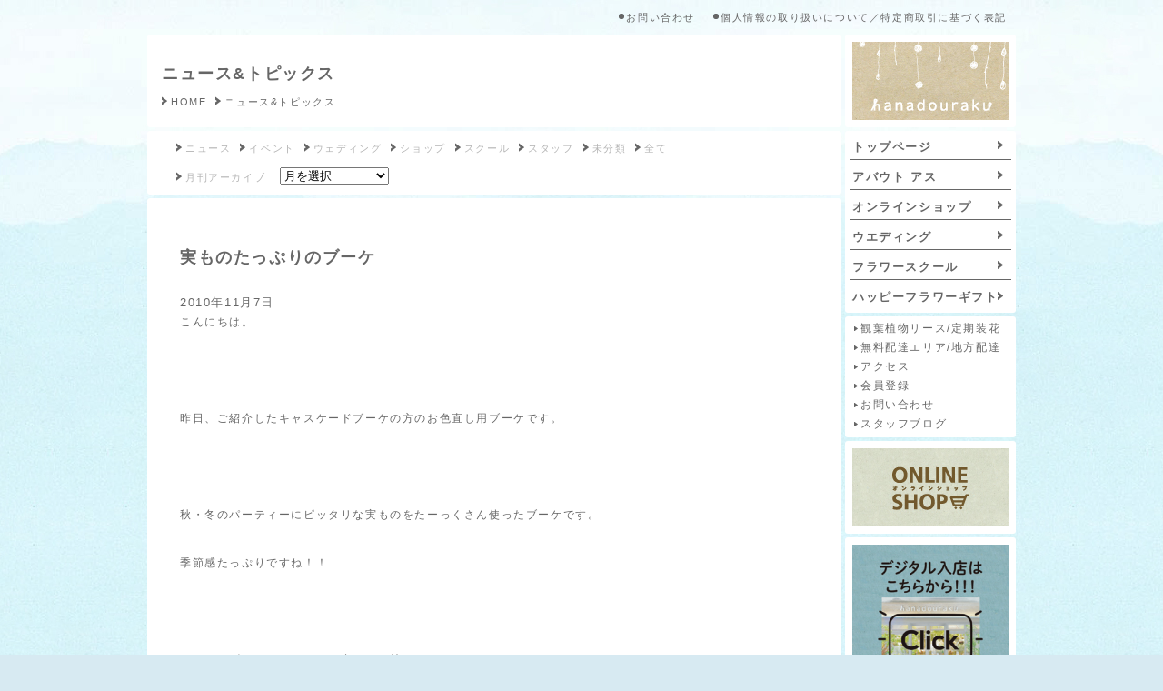

--- FILE ---
content_type: text/html; charset=UTF-8
request_url: https://www.hanadouraku.com/news/?p=412
body_size: 7524
content:
<!DOCTYPE html>
<html lang="ja" xmlns:fb="http://ogp.me/ns/fb#">
<head>
<meta charset="UTF-8" />
<title>実ものたっぷりのブーケ | hanadouraku ニュース＆トピックス</title>
<link rel="profile" href="http://gmpg.org/xfn/11" />
<link rel="stylesheet" type="text/css" media="all" href="https://www.hanadouraku.com/news/wp-content/themes/hanadouraku/style.css" />
<link rel="pingback" href="https://www.hanadouraku.com/news/xmlrpc.php" />
<link rel="dns-prefetch" href="//connect.facebook.net" />
<link rel="alternate" type="application/rss+xml" title="hanadouraku ニュース＆トピックス &raquo; フィード" href="https://www.hanadouraku.com/news/?feed=rss2" />
<link rel="alternate" type="application/rss+xml" title="hanadouraku ニュース＆トピックス &raquo; コメントフィード" href="https://www.hanadouraku.com/news/?feed=comments-rss2" />
<link rel="alternate" type="application/rss+xml" title="hanadouraku ニュース＆トピックス &raquo; 実ものたっぷりのブーケ のコメントのフィード" href="https://www.hanadouraku.com/news/?feed=rss2&#038;p=412" />
<link rel='stylesheet' id='jquery.lightbox.min.css-css'  href='https://www.hanadouraku.com/news/wp-content/plugins/wp-jquery-lightbox/styles/lightbox.min.css?ver=1.4' type='text/css' media='all' />
<script type='text/javascript' src='https://www.hanadouraku.com/news/wp-includes/js/comment-reply.min.js?ver=3.6'></script>
<script type='text/javascript' src='https://www.hanadouraku.com/news/wp-includes/js/jquery/jquery.js?ver=1.10.2'></script>
<script type='text/javascript' src='https://www.hanadouraku.com/news/wp-includes/js/jquery/jquery-migrate.min.js?ver=1.2.1'></script>
<link rel="EditURI" type="application/rsd+xml" title="RSD" href="https://www.hanadouraku.com/news/xmlrpc.php?rsd" />
<link rel="wlwmanifest" type="application/wlwmanifest+xml" href="https://www.hanadouraku.com/news/wp-includes/wlwmanifest.xml" /> 
<link rel='prev' title='キャスケードブーケ' href='https://www.hanadouraku.com/news/?p=411' />
<link rel='next' title='昨日のニュースで・・・' href='https://www.hanadouraku.com/news/?p=413' />
<meta name="generator" content="WordPress 3.6" />
<link rel='canonical' href='https://www.hanadouraku.com/news/?p=412' />
<meta property="og:site_name" content="hanadouraku ニュース＆トピックス" />
<meta property="og:type" content="article" />
<meta property="og:locale" content="ja_JP" />
<meta property="fb:app_id" content="505347896228766" />
<meta property="og:url" content="https://www.hanadouraku.com/news/?p=412" />
<meta property="og:title" content="実ものたっぷりのブーケ" />
<meta property="og:description" content="こんにちは。 &nbsp; 昨日、ご紹介したキャスケードブーケの方のお色直し用ブ&hellip;" />
<meta property="article:published_time" content="2010-11-07T08:05:55+00:00" />
<meta property="article:modified_time" content="2010-11-07T08:05:55+00:00" />
<meta property="article:author" content="http://www.facebook.com/mimanishi" />
<meta property="article:section" content="ウェディング" />
<meta property="fb:profile_id" content="100001133135633" />
<meta name="author" content="" />
<meta name="viewport" content="width=device-width, minimum-scale=1, maximum-scale=1, user-scalable=no" />
<link href="/favicon.ico" type="image/x-icon" rel="icon" />
<link href="/favicon.ico" type="image/x-icon" rel="shortcut icon" />
<link rel="apple-touch-icon-precomposed" href="/img/webclip.png" />
<link rel="stylesheet" media="all" href="/css/share_reset.css" />
<link rel="stylesheet" media="all" href="/css/share_layout.css?321755441" />
<link rel="stylesheet" media="all" href="/css/share_layout_sp.css?404275325" />
<script type="text/javascript" src="/js/jquery.js"></script>
<script type="text/javascript" src="/js/jquery.imagesloaded.min.js"></script>
<script type="text/javascript" src="/js/jquery.masonry.min.js"></script>
<script type="text/javascript" src="/js/share.js?2036283752"></script>
<script type="text/javascript" src="/js/analytics.js"></script>
<!-- OGP -->
<meta property="og:type" content="website">
<meta property="og:description" content="" />
<meta property="og:site_name" content="フラワーショップ アレンジメントスクール 花どうらく">
<!-- //OGP --><script type="text/javascript" src="/js/blog.js"></script>
<link rel="stylesheet" media="all" href="/css/blog.css" />
</head>

<body class="single single-post postid-412 single-format-standard">
<div id="fb-root"></div>
<script>(function(d, s, id) {
  var js, fjs = d.getElementsByTagName(s)[0];
  if (d.getElementById(id)) return;
  js = d.createElement(s); js.id = id;
  js.src = "//connect.facebook.net/ja_JP/all.js#xfbml=1&appId=191687620916700";
  fjs.parentNode.insertBefore(js, fjs);
}(document, 'script', 'facebook-jssdk'));</script>

<div id="bg_wrap">
  <div id="wrap">

	<div id="header">
<div id="header">
  <ul>
    <li><a href="/info/">個人情報の取り扱いについて／特定商取引に基づく表記</a></li>
    <li><a href="/contact/">お問い合わせ</a></li>
  </ul>
</div>
<!--/#header-->	</div><!-- #header -->

<div id="contents">

<div id="side_obj">
  <div class="sub_menu_size">
    <div class="s_menu">
      <div class="sub_menu_box">
        <h1><a href="/"><img  class="boximg" src="/img/share/logo.jpg" width="172" alt="フラワーショップ アレンジメントスクール 花どうらく"></a></h1>
      </div>
    </div>
  </div>
  <ul id="menu">
    <li><a href="/">トップページ</a></li>
    <li><a href="/aboutus/">アバウト アス</a></li>
    <li><a href="https://hanadouraku.base.ec/" target=”_blank”>オンラインショップ</a></li>
    <li><a href="/wedding/">ウエディング</a></li>
    <li><a href="/school/">フラワースクール</a></li>
    <li class="li_last"><a href="/happyflower/">ハッピーフラワーギフト</a></li>
  </ul>
<!--  <div class="sbox even" id="btn_shop_cart"><a href="https://cart7.shopserve.jp/hana3987.pj/cart.php"><img src="/img/share/cart.png" width="188" height="40" alt="ショッピングカート"></a></div>-->
  <div id="menu_sub">
    <ul>
      <li><a href="/lease/">観葉植物リース/定期装花</a></li>
      <li><a href="/shop/delivery.php">無料配達エリア/地方配達</a></li>
      <li><a href="/shop/access.php">アクセス</a></li>
      <li><a href="/signup/">会員登録</a></li>
      <li><a href="/contact/">お問い合わせ</a></li>
      <li><a href="/news/">スタッフブログ</a></li>
    </ul>
  </div>
  <!--/ #menu_sub-->
  <div class="sub_menu_size">
    <div class="s_menu">
      <div class="sub_menu_box"><a href="https://hanadouraku.base.ec/" target="_blank"><img src="/img/share/online.jpg"  alt="オンラインショップ" width="172" height="86" class="boximg"></a></div>
    </div>
    <div class="s_menu">
      <div class="sub_menu_box"><a href="https://my.matterport.com/show/?m=DFJWaVtNVDy" target="_blank"><img src="/img/share/digital_3d_banner.jpg"  alt="デジタル入店" width="173" height="172" class="boximg"></a></div>
    </div>
    
    <div class="s_menu">
      <div class="sub_menu_box"><a href="/contact/"><img class="boximg" src="/img/share/side_contact.gif" width="172" height="48" alt="お問い合わせ"></a></div>
    </div>
    <div class="s_menu">
      <div class="sub_menu_box"><a href="/shop/access.php"><img class="boximg" src="/img/share/side_access.gif" width="172" height="48" alt="アクセス"></a></div>
    </div>
    <div class="s_menu">
      <div class="sub_menu_box"><a href="/news/"><img class="boximg" src="/img/share/side_news.gif" width="172" height="48" alt="News&Topics"></a></div>
    </div>
    
    <div id="btn_social" class="s_menu">
    <div class="sub_menu_box cf">
    <p class="fl_left">follow</p>
        <a href="https://www.facebook.com/hanadouraku"><img src="/img/share/facebook_icon.png" alt="facebook" /></a>
        <a href="https://www.pinterest.com/06p76mjmloijl5x/" target="_blank"><img src="/img/share/pinterest_icon.png" alt="pinterest" /></a>
        <a href="https://www.instagram.com/hanadouraku/" target="_blank"><img src="/img/share/instagram_icon.png" alt="instagram" /></a>
    </div>
    </div><!--/#btn_social-->
    
    <div id="side_facebook">
    <iframe src="https://www.facebook.com/plugins/page.php?href=https%3A%2F%2Fwww.facebook.com%2Fhanadouraku&tabs=timeline&width=188&height=225&small_header=false&adapt_container_width=true&hide_cover=false&show_facepile=true&appId" width="188" height="225" style="border:none;overflow:hidden" scrolling="no" frameborder="0" allowfullscreen="true" allow="autoplay; clipboard-write; encrypted-media; picture-in-picture; web-share"></iframe>
    </div>
    <!--/ #facebook--> 
    
        <div class="s_menu">
      <div class="sub_menu_box"><a href="/gallery/" target="hanadouraku_gallery"><img src="/img/share/photo_gallery.jpg"  alt="フォトギャラリー" width="172" height="86" class="boximg"></a></div>
    </div>
    
  </div>
  
<!--  <div id="white_band"></div>-->
	<!--/#white_band-->
  
</div>
<!--/ #side_obj-->


<h1 id="h1_sp">
<a href="/" id="top_box_sp"><img src="/img/share/box_top_sp.png" alt="フラワーショップ アレンジメントスクール 花どうらく" width="100%" /></a>
</h1><!--/#h1_sp-->
<div class="title_area_box">
  <div class="title_area">
    <h2><a href="./">ニュース&amp;トピックス</a></h2>
    <ul id="pan">
      <li><a href="/">HOME</a></li>
      <li>ニュース&amp;トピックス</li>
    </ul>
    <!-- /#pan --> 
  </div>
  <!--/.box3--> 
</div>
<!--/.box-->

<div class="title_area_box" id="tag_menu">
  <div class="title_area" id="news_navi">
    <ul>
                
    <ul>
    	<li><a href="/news/?cat=9618" >ニュース</a></li>
        <li><a href="/news/?cat=6" >イベント</a></li>
        <li><a href="/news/?cat=5" >ウェディング</a></li>
        <li><a href="/news/?cat=2" >ショップ</a></li>
        <li><a href="/news/?cat=4" >スクール</a></li>
        <li><a href="/news/?cat=3" >スタッフ</a></li>
        <li><a href="/news/?cat=1" >未分類</a></li>
        <li><a href="./" >全て</a></li>
    </ul>
    <!-- /#pan --> 
    
    <div id="monthly_archive">
    <p>月刊アーカイブ</p>
    <form action="">
<select name="archive-dropdown" onChange='document.location.href=this.options[this.selectedIndex].value;'> 
  <option value="">月を選択</option> 
  	<option value='https://www.hanadouraku.com/news/?m=202505'> 2025年5月 &nbsp;(1)</option>
	<option value='https://www.hanadouraku.com/news/?m=202412'> 2024年12月 &nbsp;(1)</option>
	<option value='https://www.hanadouraku.com/news/?m=202411'> 2024年11月 &nbsp;(1)</option>
	<option value='https://www.hanadouraku.com/news/?m=202410'> 2024年10月 &nbsp;(1)</option>
	<option value='https://www.hanadouraku.com/news/?m=202311'> 2023年11月 &nbsp;(1)</option>
	<option value='https://www.hanadouraku.com/news/?m=202310'> 2023年10月 &nbsp;(1)</option>
	<option value='https://www.hanadouraku.com/news/?m=202309'> 2023年9月 &nbsp;(1)</option>
	<option value='https://www.hanadouraku.com/news/?m=202308'> 2023年8月 &nbsp;(2)</option>
	<option value='https://www.hanadouraku.com/news/?m=202307'> 2023年7月 &nbsp;(1)</option>
	<option value='https://www.hanadouraku.com/news/?m=202306'> 2023年6月 &nbsp;(1)</option>
	<option value='https://www.hanadouraku.com/news/?m=202210'> 2022年10月 &nbsp;(1)</option>
	<option value='https://www.hanadouraku.com/news/?m=202209'> 2022年9月 &nbsp;(1)</option>
	<option value='https://www.hanadouraku.com/news/?m=202208'> 2022年8月 &nbsp;(1)</option>
	<option value='https://www.hanadouraku.com/news/?m=202205'> 2022年5月 &nbsp;(1)</option>
	<option value='https://www.hanadouraku.com/news/?m=202204'> 2022年4月 &nbsp;(1)</option>
	<option value='https://www.hanadouraku.com/news/?m=202202'> 2022年2月 &nbsp;(1)</option>
	<option value='https://www.hanadouraku.com/news/?m=202201'> 2022年1月 &nbsp;(1)</option>
	<option value='https://www.hanadouraku.com/news/?m=202112'> 2021年12月 &nbsp;(1)</option>
	<option value='https://www.hanadouraku.com/news/?m=202111'> 2021年11月 &nbsp;(1)</option>
	<option value='https://www.hanadouraku.com/news/?m=202110'> 2021年10月 &nbsp;(1)</option>
	<option value='https://www.hanadouraku.com/news/?m=202109'> 2021年9月 &nbsp;(1)</option>
	<option value='https://www.hanadouraku.com/news/?m=202108'> 2021年8月 &nbsp;(1)</option>
	<option value='https://www.hanadouraku.com/news/?m=202107'> 2021年7月 &nbsp;(1)</option>
	<option value='https://www.hanadouraku.com/news/?m=202106'> 2021年6月 &nbsp;(2)</option>
	<option value='https://www.hanadouraku.com/news/?m=202105'> 2021年5月 &nbsp;(4)</option>
	<option value='https://www.hanadouraku.com/news/?m=202104'> 2021年4月 &nbsp;(5)</option>
	<option value='https://www.hanadouraku.com/news/?m=202103'> 2021年3月 &nbsp;(2)</option>
	<option value='https://www.hanadouraku.com/news/?m=202102'> 2021年2月 &nbsp;(8)</option>
	<option value='https://www.hanadouraku.com/news/?m=202101'> 2021年1月 &nbsp;(8)</option>
	<option value='https://www.hanadouraku.com/news/?m=202012'> 2020年12月 &nbsp;(7)</option>
	<option value='https://www.hanadouraku.com/news/?m=202011'> 2020年11月 &nbsp;(6)</option>
	<option value='https://www.hanadouraku.com/news/?m=202010'> 2020年10月 &nbsp;(4)</option>
	<option value='https://www.hanadouraku.com/news/?m=202009'> 2020年9月 &nbsp;(4)</option>
	<option value='https://www.hanadouraku.com/news/?m=202008'> 2020年8月 &nbsp;(5)</option>
	<option value='https://www.hanadouraku.com/news/?m=202007'> 2020年7月 &nbsp;(6)</option>
	<option value='https://www.hanadouraku.com/news/?m=202006'> 2020年6月 &nbsp;(5)</option>
	<option value='https://www.hanadouraku.com/news/?m=202005'> 2020年5月 &nbsp;(7)</option>
	<option value='https://www.hanadouraku.com/news/?m=202004'> 2020年4月 &nbsp;(6)</option>
	<option value='https://www.hanadouraku.com/news/?m=202003'> 2020年3月 &nbsp;(4)</option>
	<option value='https://www.hanadouraku.com/news/?m=202002'> 2020年2月 &nbsp;(1)</option>
	<option value='https://www.hanadouraku.com/news/?m=202001'> 2020年1月 &nbsp;(1)</option>
	<option value='https://www.hanadouraku.com/news/?m=201912'> 2019年12月 &nbsp;(2)</option>
	<option value='https://www.hanadouraku.com/news/?m=201911'> 2019年11月 &nbsp;(2)</option>
	<option value='https://www.hanadouraku.com/news/?m=201910'> 2019年10月 &nbsp;(5)</option>
	<option value='https://www.hanadouraku.com/news/?m=201908'> 2019年8月 &nbsp;(2)</option>
	<option value='https://www.hanadouraku.com/news/?m=201906'> 2019年6月 &nbsp;(2)</option>
	<option value='https://www.hanadouraku.com/news/?m=201905'> 2019年5月 &nbsp;(1)</option>
	<option value='https://www.hanadouraku.com/news/?m=201904'> 2019年4月 &nbsp;(3)</option>
	<option value='https://www.hanadouraku.com/news/?m=201903'> 2019年3月 &nbsp;(3)</option>
	<option value='https://www.hanadouraku.com/news/?m=201902'> 2019年2月 &nbsp;(2)</option>
	<option value='https://www.hanadouraku.com/news/?m=201901'> 2019年1月 &nbsp;(5)</option>
	<option value='https://www.hanadouraku.com/news/?m=201812'> 2018年12月 &nbsp;(10)</option>
	<option value='https://www.hanadouraku.com/news/?m=201811'> 2018年11月 &nbsp;(9)</option>
	<option value='https://www.hanadouraku.com/news/?m=201810'> 2018年10月 &nbsp;(3)</option>
	<option value='https://www.hanadouraku.com/news/?m=201809'> 2018年9月 &nbsp;(2)</option>
	<option value='https://www.hanadouraku.com/news/?m=201808'> 2018年8月 &nbsp;(7)</option>
	<option value='https://www.hanadouraku.com/news/?m=201807'> 2018年7月 &nbsp;(10)</option>
	<option value='https://www.hanadouraku.com/news/?m=201806'> 2018年6月 &nbsp;(11)</option>
	<option value='https://www.hanadouraku.com/news/?m=201805'> 2018年5月 &nbsp;(8)</option>
	<option value='https://www.hanadouraku.com/news/?m=201804'> 2018年4月 &nbsp;(4)</option>
	<option value='https://www.hanadouraku.com/news/?m=201803'> 2018年3月 &nbsp;(8)</option>
	<option value='https://www.hanadouraku.com/news/?m=201802'> 2018年2月 &nbsp;(15)</option>
	<option value='https://www.hanadouraku.com/news/?m=201801'> 2018年1月 &nbsp;(15)</option>
	<option value='https://www.hanadouraku.com/news/?m=201712'> 2017年12月 &nbsp;(14)</option>
	<option value='https://www.hanadouraku.com/news/?m=201711'> 2017年11月 &nbsp;(17)</option>
	<option value='https://www.hanadouraku.com/news/?m=201710'> 2017年10月 &nbsp;(17)</option>
	<option value='https://www.hanadouraku.com/news/?m=201709'> 2017年9月 &nbsp;(16)</option>
	<option value='https://www.hanadouraku.com/news/?m=201708'> 2017年8月 &nbsp;(20)</option>
	<option value='https://www.hanadouraku.com/news/?m=201707'> 2017年7月 &nbsp;(18)</option>
	<option value='https://www.hanadouraku.com/news/?m=201706'> 2017年6月 &nbsp;(16)</option>
	<option value='https://www.hanadouraku.com/news/?m=201705'> 2017年5月 &nbsp;(18)</option>
	<option value='https://www.hanadouraku.com/news/?m=201704'> 2017年4月 &nbsp;(18)</option>
	<option value='https://www.hanadouraku.com/news/?m=201703'> 2017年3月 &nbsp;(21)</option>
	<option value='https://www.hanadouraku.com/news/?m=201702'> 2017年2月 &nbsp;(21)</option>
	<option value='https://www.hanadouraku.com/news/?m=201701'> 2017年1月 &nbsp;(18)</option>
	<option value='https://www.hanadouraku.com/news/?m=201612'> 2016年12月 &nbsp;(19)</option>
	<option value='https://www.hanadouraku.com/news/?m=201611'> 2016年11月 &nbsp;(21)</option>
	<option value='https://www.hanadouraku.com/news/?m=201610'> 2016年10月 &nbsp;(23)</option>
	<option value='https://www.hanadouraku.com/news/?m=201609'> 2016年9月 &nbsp;(18)</option>
	<option value='https://www.hanadouraku.com/news/?m=201608'> 2016年8月 &nbsp;(24)</option>
	<option value='https://www.hanadouraku.com/news/?m=201607'> 2016年7月 &nbsp;(21)</option>
	<option value='https://www.hanadouraku.com/news/?m=201606'> 2016年6月 &nbsp;(24)</option>
	<option value='https://www.hanadouraku.com/news/?m=201605'> 2016年5月 &nbsp;(24)</option>
	<option value='https://www.hanadouraku.com/news/?m=201604'> 2016年4月 &nbsp;(21)</option>
	<option value='https://www.hanadouraku.com/news/?m=201603'> 2016年3月 &nbsp;(19)</option>
	<option value='https://www.hanadouraku.com/news/?m=201602'> 2016年2月 &nbsp;(21)</option>
	<option value='https://www.hanadouraku.com/news/?m=201601'> 2016年1月 &nbsp;(24)</option>
	<option value='https://www.hanadouraku.com/news/?m=201512'> 2015年12月 &nbsp;(27)</option>
	<option value='https://www.hanadouraku.com/news/?m=201511'> 2015年11月 &nbsp;(24)</option>
	<option value='https://www.hanadouraku.com/news/?m=201510'> 2015年10月 &nbsp;(29)</option>
	<option value='https://www.hanadouraku.com/news/?m=201509'> 2015年9月 &nbsp;(31)</option>
	<option value='https://www.hanadouraku.com/news/?m=201508'> 2015年8月 &nbsp;(33)</option>
	<option value='https://www.hanadouraku.com/news/?m=201507'> 2015年7月 &nbsp;(33)</option>
	<option value='https://www.hanadouraku.com/news/?m=201506'> 2015年6月 &nbsp;(31)</option>
	<option value='https://www.hanadouraku.com/news/?m=201505'> 2015年5月 &nbsp;(31)</option>
	<option value='https://www.hanadouraku.com/news/?m=201504'> 2015年4月 &nbsp;(33)</option>
	<option value='https://www.hanadouraku.com/news/?m=201503'> 2015年3月 &nbsp;(35)</option>
	<option value='https://www.hanadouraku.com/news/?m=201502'> 2015年2月 &nbsp;(28)</option>
	<option value='https://www.hanadouraku.com/news/?m=201501'> 2015年1月 &nbsp;(30)</option>
	<option value='https://www.hanadouraku.com/news/?m=201412'> 2014年12月 &nbsp;(27)</option>
	<option value='https://www.hanadouraku.com/news/?m=201411'> 2014年11月 &nbsp;(29)</option>
	<option value='https://www.hanadouraku.com/news/?m=201410'> 2014年10月 &nbsp;(30)</option>
	<option value='https://www.hanadouraku.com/news/?m=201409'> 2014年9月 &nbsp;(34)</option>
	<option value='https://www.hanadouraku.com/news/?m=201408'> 2014年8月 &nbsp;(35)</option>
	<option value='https://www.hanadouraku.com/news/?m=201407'> 2014年7月 &nbsp;(35)</option>
	<option value='https://www.hanadouraku.com/news/?m=201406'> 2014年6月 &nbsp;(29)</option>
	<option value='https://www.hanadouraku.com/news/?m=201405'> 2014年5月 &nbsp;(32)</option>
	<option value='https://www.hanadouraku.com/news/?m=201404'> 2014年4月 &nbsp;(29)</option>
	<option value='https://www.hanadouraku.com/news/?m=201403'> 2014年3月 &nbsp;(27)</option>
	<option value='https://www.hanadouraku.com/news/?m=201402'> 2014年2月 &nbsp;(24)</option>
	<option value='https://www.hanadouraku.com/news/?m=201401'> 2014年1月 &nbsp;(27)</option>
	<option value='https://www.hanadouraku.com/news/?m=201312'> 2013年12月 &nbsp;(25)</option>
	<option value='https://www.hanadouraku.com/news/?m=201311'> 2013年11月 &nbsp;(25)</option>
	<option value='https://www.hanadouraku.com/news/?m=201310'> 2013年10月 &nbsp;(27)</option>
	<option value='https://www.hanadouraku.com/news/?m=201309'> 2013年9月 &nbsp;(29)</option>
	<option value='https://www.hanadouraku.com/news/?m=201308'> 2013年8月 &nbsp;(30)</option>
	<option value='https://www.hanadouraku.com/news/?m=201307'> 2013年7月 &nbsp;(27)</option>
	<option value='https://www.hanadouraku.com/news/?m=201306'> 2013年6月 &nbsp;(25)</option>
	<option value='https://www.hanadouraku.com/news/?m=201305'> 2013年5月 &nbsp;(27)</option>
	<option value='https://www.hanadouraku.com/news/?m=201304'> 2013年4月 &nbsp;(25)</option>
	<option value='https://www.hanadouraku.com/news/?m=201303'> 2013年3月 &nbsp;(27)</option>
	<option value='https://www.hanadouraku.com/news/?m=201302'> 2013年2月 &nbsp;(22)</option>
	<option value='https://www.hanadouraku.com/news/?m=201301'> 2013年1月 &nbsp;(23)</option>
	<option value='https://www.hanadouraku.com/news/?m=201212'> 2012年12月 &nbsp;(26)</option>
	<option value='https://www.hanadouraku.com/news/?m=201211'> 2012年11月 &nbsp;(29)</option>
	<option value='https://www.hanadouraku.com/news/?m=201210'> 2012年10月 &nbsp;(28)</option>
	<option value='https://www.hanadouraku.com/news/?m=201209'> 2012年9月 &nbsp;(29)</option>
	<option value='https://www.hanadouraku.com/news/?m=201208'> 2012年8月 &nbsp;(29)</option>
	<option value='https://www.hanadouraku.com/news/?m=201207'> 2012年7月 &nbsp;(26)</option>
	<option value='https://www.hanadouraku.com/news/?m=201206'> 2012年6月 &nbsp;(27)</option>
	<option value='https://www.hanadouraku.com/news/?m=201205'> 2012年5月 &nbsp;(27)</option>
	<option value='https://www.hanadouraku.com/news/?m=201204'> 2012年4月 &nbsp;(28)</option>
	<option value='https://www.hanadouraku.com/news/?m=201203'> 2012年3月 &nbsp;(26)</option>
	<option value='https://www.hanadouraku.com/news/?m=201202'> 2012年2月 &nbsp;(29)</option>
	<option value='https://www.hanadouraku.com/news/?m=201201'> 2012年1月 &nbsp;(29)</option>
	<option value='https://www.hanadouraku.com/news/?m=201112'> 2011年12月 &nbsp;(26)</option>
	<option value='https://www.hanadouraku.com/news/?m=201111'> 2011年11月 &nbsp;(23)</option>
	<option value='https://www.hanadouraku.com/news/?m=201110'> 2011年10月 &nbsp;(31)</option>
	<option value='https://www.hanadouraku.com/news/?m=201109'> 2011年9月 &nbsp;(27)</option>
	<option value='https://www.hanadouraku.com/news/?m=201108'> 2011年8月 &nbsp;(29)</option>
	<option value='https://www.hanadouraku.com/news/?m=201107'> 2011年7月 &nbsp;(31)</option>
	<option value='https://www.hanadouraku.com/news/?m=201106'> 2011年6月 &nbsp;(30)</option>
	<option value='https://www.hanadouraku.com/news/?m=201105'> 2011年5月 &nbsp;(28)</option>
	<option value='https://www.hanadouraku.com/news/?m=201104'> 2011年4月 &nbsp;(32)</option>
	<option value='https://www.hanadouraku.com/news/?m=201103'> 2011年3月 &nbsp;(23)</option>
	<option value='https://www.hanadouraku.com/news/?m=201102'> 2011年2月 &nbsp;(25)</option>
	<option value='https://www.hanadouraku.com/news/?m=201101'> 2011年1月 &nbsp;(20)</option>
	<option value='https://www.hanadouraku.com/news/?m=201012'> 2010年12月 &nbsp;(27)</option>
	<option value='https://www.hanadouraku.com/news/?m=201011'> 2010年11月 &nbsp;(25)</option>
	<option value='https://www.hanadouraku.com/news/?m=201010'> 2010年10月 &nbsp;(30)</option>
	<option value='https://www.hanadouraku.com/news/?m=201009'> 2010年9月 &nbsp;(32)</option>
	<option value='https://www.hanadouraku.com/news/?m=201008'> 2010年8月 &nbsp;(31)</option>
	<option value='https://www.hanadouraku.com/news/?m=201007'> 2010年7月 &nbsp;(30)</option>
	<option value='https://www.hanadouraku.com/news/?m=201006'> 2010年6月 &nbsp;(30)</option>
	<option value='https://www.hanadouraku.com/news/?m=201005'> 2010年5月 &nbsp;(29)</option>
	<option value='https://www.hanadouraku.com/news/?m=201004'> 2010年4月 &nbsp;(21)</option>
	<option value='https://www.hanadouraku.com/news/?m=201003'> 2010年3月 &nbsp;(31)</option>
	<option value='https://www.hanadouraku.com/news/?m=201002'> 2010年2月 &nbsp;(26)</option>
	<option value='https://www.hanadouraku.com/news/?m=201001'> 2010年1月 &nbsp;(23)</option>
	<option value='https://www.hanadouraku.com/news/?m=200912'> 2009年12月 &nbsp;(13)</option>
	<option value='https://www.hanadouraku.com/news/?m=200911'> 2009年11月 &nbsp;(7)</option>
	<option value='https://www.hanadouraku.com/news/?m=200910'> 2009年10月 &nbsp;(12)</option>
	<option value='https://www.hanadouraku.com/news/?m=200909'> 2009年9月 &nbsp;(18)</option>
	<option value='https://www.hanadouraku.com/news/?m=200908'> 2009年8月 &nbsp;(29)</option>
	<option value='https://www.hanadouraku.com/news/?m=200907'> 2009年7月 &nbsp;(10)</option>
	<option value='https://www.hanadouraku.com/news/?m=200906'> 2009年6月 &nbsp;(16)</option>
	<option value='https://www.hanadouraku.com/news/?m=200905'> 2009年5月 &nbsp;(8)</option>
</select>
    </form>
    
    </div>
  </div>
  <!--/.box3--> 
</div>
<!--/.box-->
<div id="detail_main">			
				<div id="post-412"  class="box even">
				<div class="box_size3">
				<div class="box_inner">
					<h3 class="entry-title">実ものたっぷりのブーケ</h3>

					<div class="entry-meta">
												2010年11月7日					</div><!-- .entry-meta -->

					<div class="entry-content">
						<p>こんにちは。</p>
<p>&nbsp;</p>
<p>昨日、ご紹介したキャスケードブーケの方のお色直し用ブーケです。</p>
<p>&nbsp;</p>
<p>秋・冬のパーティーにピッタリな実ものをたーっくさん使ったブーケです。</p>
<p>季節感たっぷりですね！！</p>
<p>&nbsp;</p>
<p>こちら、ゴールドのドレスに合わせて持たれます。</p>
<p>きっと一風変わった感じで、ゲストの方の目を引くことでしょう・・・。</p>
<p>&nbsp;</p>
<p>
<span style="DISPLAY: inline" class="mt-enclosure mt-enclosure-image"><a href="/news/wp-content/uploads/IMG_0022p.jpg" rel="lightbox"><img class="mt-image-none" alt="IMG_0022p.jpg" src="/news/wp-content/uploads/2010/11/IMG_0022p-thumb-300x199-1773.jpg" width="300" height="199" /></a></span></p>
											</div><!-- .entry-content -->


					<div class="entry-utility">
						カテゴリー: <a href="https://www.hanadouraku.com/news/?cat=5" title="ウェディング の投稿をすべて表示" rel="category">ウェディング</a> &nbsp; <a href="https://www.hanadouraku.com/news/?p=412" title="実ものたっぷりのブーケ へのパーマリンク" rel="bookmark">パーマリンク</a>											</div><!-- .entry-utility -->
					
					<div id="fb_like">
					<iframe src="//www.facebook.com/plugins/like.php?href=https://www.hanadouraku.com/news/?p=412&amp;width=100&amp;height=21&amp;colorscheme=light&amp;layout=button_count&amp;action=like&amp;show_faces=false&amp;send=false&amp;appId=472545756186183" scrolling="no" frameborder="0" style="border:none; overflow:hidden;width:110px;height:21px;" allowTransparency="true"></iframe>
					</div><!--/#fb_like-->
					
					</div><!---/.box_inner-->
					</div><!---/.box2-->
				</div><!-- #post-## -->
				
				<div id="nav-below" class="navigation">
					<div class="nav-previous"><a href="https://www.hanadouraku.com/news/?p=411" rel="prev"><span class="meta-nav">&larr;</span> キャスケードブーケ</a></div>
					<div class="nav-next"><a href="https://www.hanadouraku.com/news/?p=413" rel="next">昨日のニュースで・・・ <span class="meta-nav">&rarr;</span></a></div>
				</div><!-- #nav-below -->
	
	     


<div id="box_menu" class="box group_size2">
  <div class="sbox ">
    <div class="box_size1">
	<div class="img_wrap">
	<a href="https://www.hanadouraku.com/news/?p=12439" title="採用情報 へのパーマリンク" rel="bookmark">
<img class="boximg" src="https://www.hanadouraku.com/news/wp-content/uploads/2020/12/求人広告JPEG-300x387.jpg" alt=""/>
	
	</a>
	</div><!--/.img_wrap-->
      <h4>採用情報</h4>
      <div class="entry">☆★　弊社業務に興味をお持ちの方は、是非、お気軽に</div>
      <p class="date"><a href="https://www.hanadouraku.com/news/?cat=6" title="イベント の投稿をすべて表示" rel="category">イベント</a>,<a href="https://www.hanadouraku.com/news/?cat=5" title="ウェディング の投稿をすべて表示" rel="category">ウェディング</a>,<a href="https://www.hanadouraku.com/news/?cat=2" title="ショップ の投稿をすべて表示" rel="category">ショップ</a>,<a href="https://www.hanadouraku.com/news/?cat=9618" title="ニュース の投稿をすべて表示" rel="category">ニュース</a></p>
    </div>
    <!---/.box1--> 
  </div>
  <!--/.box-->
  
  <div class="sbox even">
    <div class="box_size1">
	<div class="img_wrap">
	<a href="https://www.hanadouraku.com/news/?p=10884" title="カーニバル！！！ へのパーマリンク" rel="bookmark">
<img class="boximg" src="https://www.hanadouraku.com/news/wp-content/uploads/2017/08/IMG_9509-300x450.jpg" alt=""/>
	
	</a>
	</div><!--/.img_wrap-->
      <h4>カーニバル！！！</h4>
      <div class="entry">&nbsp; 皆様こんにちは！ &nbsp; 雨の</div>
      <p class="date"><a href="https://www.hanadouraku.com/news/?cat=5" title="ウェディング の投稿をすべて表示" rel="category">ウェディング</a></p>
    </div>
    <!---/.box1--> 
  </div>
  <!--/.box-->
  
  <div class="sbox ">
    <div class="box_size1">
	<div class="img_wrap">
	<a href="https://www.hanadouraku.com/news/?p=10788" title="クラッチブーケ色々 へのパーマリンク" rel="bookmark">
<img class="boximg" src="https://www.hanadouraku.com/news/wp-content/uploads/2017/07/IMG_9292-300x450.jpg" alt=""/>
	
	</a>
	</div><!--/.img_wrap-->
      <h4>クラッチブーケ色々</h4>
      <div class="entry">みなさまこんにちは！ 昨日は隅田川の花火大会だった</div>
      <p class="date"><a href="https://www.hanadouraku.com/news/?cat=5" title="ウェディング の投稿をすべて表示" rel="category">ウェディング</a>,<a href="https://www.hanadouraku.com/news/?cat=2" title="ショップ の投稿をすべて表示" rel="category">ショップ</a></p>
    </div>
    <!---/.box1--> 
  </div>
  <!--/.box-->
  
  <div class="sbox even">
    <div class="box_size1">
	<div class="img_wrap">
	<a href="https://www.hanadouraku.com/news/?p=10640" title="大人マリンのテーブルコーディネート⭐︎ へのパーマリンク" rel="bookmark">
<img class="boximg" src="https://www.hanadouraku.com/news/wp-content/uploads/2017/07/IMG_6787-e1498976459730.jpg" alt=""/>
	
	</a>
	</div><!--/.img_wrap-->
      <h4>大人マリンのテーブル</h4>
      <div class="entry">皆様こんにちは！ hanadouraku wedd</div>
      <p class="date"><a href="https://www.hanadouraku.com/news/?cat=5" title="ウェディング の投稿をすべて表示" rel="category">ウェディング</a></p>
    </div>
    <!---/.box1--> 
  </div>
  <!--/.box-->
  

</div>
<!--/.box-->
	</div><!-- #main -->


    </div>
    <!--/#contents--> 
  </div>
  <!--/ #wrap-->
  <p id="seo_caption"> ニュース&amp;トピックス | 
  東京・千代田区のフラワーショップ/アレンジメントスクール | 花どうらく  </p>

<div id="sp_footer_nav">
<ul id="sp_footer_top_nav">
    <li><a href="/">トップページ</a></li>
    <li><a href="/aboutus/">アバウト アス</a></li>
    <li><a href="https://hanadouraku.base.ec/">オンラインショップ</a></li>
    <li><a href="/wedding/">ウエディング</a></li>
    <li><a href="/school/">フラワースクール</a></li>
    <li><a href="/happyflower/">ハッピーフラワーギフト</a></li>
<!--    <li class="btn_shopping_cart"><a href="https://cart7.shopserve.jp/hana3987.pj/cart.php">ショッピングカート</a></li>-->
</ul><!--/sp_footer_top_nav-->

<ul id="sp_footer_middle_nav">
    <li><a href="/contact/"><img src="/img/share/side_contact.gif" alt="お問い合わせ"/></a></li>
    <li class="even"><a href="/shop/access.php"><img src="/img/share/side_access.gif" alt="アクセス"/></a></li>
    <li><a href="/news/"><img src="/img/share/side_news.gif" alt="NEWS＆TOPICS"/></a></li>
    <li class="even"><a href="https://hanadouraku.base.ec/" target=”_blank”><img src="/img/share/online.jpg" alt="ONLINE SHOP"/></a></li>
    <li><a href="https://my.matterport.com/show/?m=DFJWaVtNVDy"><img src="/img/share/digital_3d_banner.jpg" alt="デジタル入店"/></a></li>
    <li><a href="/gallery/" target="hanadouraku_gallery"><img src="/img/share/photo_gallery.jpg" alt="PHOTO GALLERY"/></a></li>
</ul><!--/sp_footer_middle_nav-->

<div id="sp_btn_social">
<p class="fl_left">follow</p>
    <a href="https://www.facebook.com/hanadouraku"><img src="/img/share/facebook_icon.png" alt="facebook" /></a>&emsp;
    <a href="https://www.pinterest.com/06p76mjmloijl5x/" target="_blank"><img src="/img/share/pinterest_icon.png" alt="pinterest" /></a>&emsp;
    <a href="https://instagram.com/hanadouraku_senba/" target="_blank"><img src="/img/share/instagram_icon.png" alt="instagram" /></a>
</div><!--/#sp_btn_social-->

<div id="sp_footer_nav_fb">
<iframe src="//www.facebook.com/plugins/likebox.php?href=https%3A%2F%2Fwww.facebook.com%2Fhanadouraku&amp;width=320&amp;height=180&amp;colorscheme=light&amp;show_faces=true&amp;header=false&amp;stream=false&amp;show_border=false&amp;appId=514420761912402" scrolling="no" frameborder="0" style="border:none; overflow:hidden; width:100%; height:180px;" allowTransparency="true"></iframe>
</div><!--/sp_footer_nav_fb-->

<div id="sp_footer_sub_nav">
| &nbsp;<a href="/lease/">リース･定期花</a>&nbsp; |<br />
| &nbsp;<a href="/shop/delivery.php">無料配達エリア／地方配送</a>&nbsp;  |  &nbsp;<a href="/shop/access.php">アクセス</a>&nbsp;  |<br />
| &nbsp;<a href="/signup/">会員登録</a>&nbsp;  |  &nbsp;<a href="/contact/">お問い合わせ</a>&nbsp;  |  &nbsp;<a href="/news/">ブログアーカイブ</a>&nbsp;  |
</div><!--/sp_footer_sub_nav-->

<div id="sp_footer_bottom_nav">
<a href="/info/">●個人情報の取り扱いについて／特定商取引に基づく表記</a>
</div><!--/sp_footer_bottom_nav-->

</div><!--/sp_footer_nav-->

<div id="footer">
  <p>Copyright 2013-2026 studio hanadoraku. All rights reserved.</p>
</div>
<!--/ #footer--></div>
<!-- /#bg_wrap -->

<script type='text/javascript'>
/* <![CDATA[ */
var FB_WP=FB_WP||{};FB_WP.queue={_methods:[],flushed:false,add:function(fn){FB_WP.queue.flushed?fn():FB_WP.queue._methods.push(fn)},flush:function(){for(var fn;fn=FB_WP.queue._methods.shift();){fn()}FB_WP.queue.flushed=true}};window.fbAsyncInit=function(){FB.init({"xfbml":true,"appId":"505347896228766"});if(FB_WP && FB_WP.queue && FB_WP.queue.flush){FB_WP.queue.flush()}}
/* ]]> */
</script>
<script type="text/javascript">(function(d,s,id){var js,fjs=d.getElementsByTagName(s)[0];if(d.getElementById(id)){return}js=d.createElement(s);js.id=id;js.src="https:\/\/connect.facebook.net\/ja_JP\/all.js";fjs.parentNode.insertBefore(js,fjs)}(document,"script","facebook-jssdk"));</script>
<script type='text/javascript' src=''></script>
<script type='text/javascript' src='https://www.hanadouraku.com/news/wp-content/plugins/wp-jquery-lightbox/jquery.touchwipe.min.js?ver=1.4'></script>
<script type='text/javascript'>
/* <![CDATA[ */
var JQLBSettings = {"showInfo":"0","fitToScreen":"0","resizeSpeed":"400","displayDownloadLink":"0","navbarOnTop":"0","resizeCenter":"","marginSize":"0","linkTarget":"_self","slideshowSpeed":"4000","help":"","prevLinkTitle":"\u524d\u306e\u753b\u50cf","nextLinkTitle":"\u6b21\u306e\u753b\u50cf","closeTitle":"\u30ae\u30e3\u30e9\u30ea\u30fc\u3092\u9589\u3058\u308b","image":"\u753b\u50cf ","of":"\u306e","download":"\u30c0\u30a6\u30f3\u30ed\u30fc\u30c9","pause":"(pause slideshow)","play":"(play slideshow)"};
/* ]]> */
</script>
<script type='text/javascript' src='https://www.hanadouraku.com/news/wp-content/plugins/wp-jquery-lightbox/jquery.lightbox.min.js?ver=1.4'></script>
<div id="fb-root"></div></body>
</html>


--- FILE ---
content_type: text/css
request_url: https://www.hanadouraku.com/css/share_reset.css
body_size: 1217
content:
@charset "shift_jis";
/* CSS Document */
body, div, dl, dt, dd, ul, ol, li, h1, h2, h3, h4, h5, h6, object, iframe, pre, code, p, blockquote, form, fieldset, legend, table, th, td, caption, tbody, tfoot, thead, article, aside, figure, footer, header, hgroup, menu, nav, section, audio, video, canvas {
	margin: 0;
	padding: 0;
}
article, aside, figure, figcaption, footer, h1, h2, h3, h4, h5, h6, header, hgroup, menu, nav, section {
	display: block;
}
html {
	overflow-y: scroll;
}
body {
	background: #d7eaf2 url(../img/share/bg_tex.jpg) repeat center top;
	font: 100% "ヒラギノ角ゴ Pro W3", "Hiragino Kaku Gothic Pro", "Osaka", "ＭＳ Ｐゴシック", "MS P Gothic", Verdana, Arial, Helvetica, sans-serif;
	color: #666;
	line-height: 1.7;
	letter-spacing: 0.1em;
}
body.win {
    font-family: 'メイリオ',Meiryo,'ＭＳ Ｐゴシック','MS PGothic',sans-serif;
}
html.osMac body, body.osMac {
	font-family: Myriad, Helvetica, Arial, "Hiragino Kaku Gothic ProN", "ヒラギノ角ゴ ProN W3", "Meiryo", "メイリオ", sans-serif;
}
body.en {
	word-break: normal;
}
a {
	color: #666;
}
a:link, a:visited {
	text-decoration: underline;
}
a:hover, a:active {
	text-decoration: none;
}
:selection {
	text-shadow: none !important;
}
h1, h2, h3, h4, h5, h6 {
	font-size: 100%;
}
li {
	list-style: none;
}
table {
	border-collapse: collapse;
	border-spacing: 0;
	font-size: 100%;
	font-family: inherit;
}
caption, th, td {
	text-align: left;
	vertical-align: top;
	font-weight: normal;
}
fieldset {
	border: none;
}
input, textarea, select, label {
	margin-top: 0;
	margin-bottom: 0;
	padding-top: 0;
	padding-bottom: 0;
	font-size: 100%;
	font-family: inherit;
	vertical-align: middle;
}
label {
	cursor: pointer;
}
textarea {
	overflow: auto;
}
legend {
	display: none;
}
img {
	border: none;
	vertical-align: top;
}
object {
	vertical-align: middle;
	outline: none;
}
em, strong {
	font-weight: bold;
	font-style: normal;
}
small {
	font-size: 100%;
}
abbr, acronym {
	border: none;
	font-variant: normal;
}
q:before, q:after {
	content: '';
}
address, caption, cite, code, dfn, var {
	font-weight: normal;
	font-style: normal;
}
code, pre {
	font-family: monospace;
}
sup {
	vertical-align: text-top;
}
sub {
	vertical-align: text-bottom;
}
hr {
	display: none;
}
/* for IE7: page zoom bug fix */
*:first-child+html body, *:first-child+html br {
	letter-spacing: 0;
}
/* Fixes incorrect placement of numbers in ol's in IE6/7 */

.clear {
	clear:both;
}

.clearfix:after {
	content:".";
	display:block;
	height:0;
	clear:both;
	visibility:hidden;
}

.clearfix { display:inline-table; }

/*Mac OS版IEには適用しない \*/
* html .clearfix { height:1%; }
*+html .clearfix { height:1%; }
.clearfix { display:block; }
/**/

html {
	overflow:-moz-scrollbars-vertical;
}


--- FILE ---
content_type: text/css
request_url: https://www.hanadouraku.com/css/share_layout.css?321755441
body_size: 2078
content:
@charset "shift_jis";
/* CSS Document */
/* bg_wrap 
*******************************************************************/
#bg_wrap {
	width: 100%;
	background: url(../img/share/bg.jpg) repeat-x center top;
	
	position: relative;
	top:0;
	left: 0;
	z-index: 1;
	min-width: 980px;
}
/* wrap 
*******************************************************************/
#wrap {
	width:956px;
	margin: 0 auto;
	font-size: 80%;
	position:relative;
	top:0;
	left:0;
	z-index:1;
}
/* header 
*******************************************************************/
#header {
	overflow:hidden;
}
#header ul {
	float:right;
	width: 570px;
	overflow: hidden;
	padding:10px;
}
#header ul li {
	margin-left: 20px;
	padding-left: 8px;
	float: right;
	background:url(../img/share/header_icon.gif) left 5px no-repeat;
	font-size:85%;
}
#header ul li a {
	text-decoration:none;
	color: #666;
}
#header ul li a:hover {
	text-decoration:underline;
}
#header_s {
	display: none;
}
/* contents 
*******************************************************************/
#contents {
}
/* side_obj
*******************************************************************/
#side_obj {
	float: right;
	width: 188px;
	position: relative;
	top:0;
	left:0;
	z-index: 50;
}
/* side_obj common */
/* sub_menu_size *********************/
.sub_menu_size {
	width:188px;
	margin-bottom: 0;
}
.sub_menu_size .s_menu {
	width:188px;
	margin:0 0 4px 0;
}
/* sub_menu_box *********************/
.sub_menu_box {
	background:#FFF;
	-webkit-border-radius:3px;
	-moz-border-radius:3px;
	border-radius:3px;
	cursor:pointer;
	width:188px;
	cursor:pointer;
}
.sub_menu_box:hover {
	background:#f2f2f3;
}
/* //side_obj common */
/* h1 *********************/
#side_obj h1 {
}

/* menu *********************/
#menu {
	background-color: #FFF;
	-webkit-border-radius: 3px;
	-moz-border-radius: 3px;
	border-radius: 3px;
}
#menu li {
	padding: 5px 5px 0 5px;
	margin: 1px 0;
}
#menu li a {
	display:block;
	font-size: 100%;
	font-weight: bold;
	padding: 2px 0 3px 3px;
	background: url(../img/share/arrow_off.png) 95% 35% no-repeat #FFF;
	cursor:pointer;
	border-bottom: 1px #666 solid;
	text-decoration:none;
}
#menu li.li_last a {
	padding: 2px 0 7px 3px;
	border-bottom: none;
}
#menu li a:hover {
	color: #6cc8e6;
	background: url(../img/share/arrow_on.png) 95% 35% no-repeat #FFF;
}
/* menu_sub *********************/
#menu_sub {
	margin-top:4px;
	background: #FFF;
	width: 100%;
	-webkit-border-radius: 3px;
	-moz-border-radius: 3px;
	border-radius: 3px;
	margin-bottom: 4px;
}
#menu_sub ul {
	/*padding:5px 10px;*/
	padding: 2px 10px 3px;
}
#menu_sub ul li {
	font-size: 90%;
	padding-left: 7px;
	margin:2px 0;
	background: url(../img/share/menu_sub_arrow.gif) left center no-repeat;
}
#menu_sub ul li a {
	text-decoration:none;
}
#menu_sub ul li a:hover {
	text-decoration:underline;
}
/* btn_shop_cart *********************/
#btn_shop_cart {
	margin-top:4px;
}

/* side_social *********************/
#btn_social .sub_menu_box{
    padding: 12px 0;
}
#btn_social .fl_left{
    float: left;
    line-height: 30px;
    padding: 0 1em;
}

/* side_facebook *********************/
#side_facebook {
	margin:4px 0 4px;
	background: #FFF;
	-webkit-border-radius: 3px;
	-moz-border-radius: 3px;
	border-radius: 3px;
}
/* white_band *********************/
#white_band{
    margin-top: 4px;
    background:#FFF;
    -webkit-border-radius:3px 3px 0px 0px;
    -moz-border-radius:3px 3px 0px 0px;
    border-radius:3px 3px 0px 0px;
    min-height: 100px;
}

/* main 
*******************************************************************/
#main {
	position: relative;
	top:0;
	left:0;
	z-index: 1;
	margin-right:64px;
}
/* box (layout) *********************/
.box {
	float:left;
	margin-bottom: 4px;
}

.box_size3, .box_size2, .box_size1 {
	background:#FFF;
	-webkit-border-radius:3px;
	-moz-border-radius:3px;
	border-radius:3px;
}

.box_size2, .box_size1 {
	cursor:pointer;
}

.box_size2:hover,
.box_size1:hover {
	background:#f2f2f3;
}

.box_size4 {}
.box_size3 {width:764px;}
.box_size2 {width:380px;}
.box_size1 {width:188px;}
/* variable group *********************/
.group_size3{
	width:768px;
	margin-bottom: 0;
}
.group_size3 .sbox{
	float: left;
	width:188px;
	margin:0 4px 4px 0;
}
.group_size3 .sbox.even{
	float: left;
	width:188px;
}

.group_size2{
	width:380px;
	margin-bottom: 0;
}
.group_size2 .sbox{
	float: left;
	width:188px;
	margin:0 4px 4px 0;
}
.group_size2 .sbox.even{
	float: left;
	width:188px;
	margin:0 0 4px 0;
}
.group_size1{
	width:188px;
	margin-bottom: 0;
}
.group_size1 .sbox{
	width:188px;
	margin-bottom: 4px;
}
/* box (style) *********************/
.box h2, .box h4{
	padding:8px;
	font-size: 90%;
	color: #666;
}
.box p{
	font-size:85%;
	padding:0 10px 10px;
}
.box p.p_name{
    padding:10px 10px 0 10px;
    font-size: 90%;
    font-weight: bold;
}
.box .btn_cart{
    float: right;
    margin:12px 8px 0 0;
}
/* title_area 
*******************************************************************/
#title_area {
	height: 102px;
}
#title_area h2 {
	padding-top: 28px;
	padding-left: 16px;
	font-size: 140%;
	padding-bottom: 7px;
}
/* pankuzu */
#title_area #pan {
	padding-left: 16px;
	overflow: hidden;
}
#title_area #pan li {
	background: url(../img/share/bread.gif) no-repeat left 3px;
	float: left;
	font-size: 84%;
	padding-right: 10px;
	padding-left: 10px;
}
#title_area #pan li a {
	text-decoration: none;
}
#title_area #pan li a:hover {
	text-decoration: underline;
}
/* box_inner 
*******************************************************************/
.box .box_inner {
	padding: 30px 36px 20px;
	top:0;
	left: 0;
	z-index: 1;
}
.box .box_inner h3 {
	font-size: 140%;
	padding-bottom: 24px;
	padding-top: 20px;
}
.box .box_inner h4 {
	font-size: 125%;
	padding: 0px 0px 20px;
}
.box .box_inner h5 {
	font-size: 110%;
	padding: 0px;
}
.box .box_inner p {
	padding: 0px 0px 30px;
	font-size: 90%;
	line-height: 2.0em;
}
.box .box_inner p.p_last {
	padding-bottom: 10px;
}
.box .box_inner p.pdb0 {
	padding-bottom: 0;
}
.box .box_inner p.fwb {
	font-weight: bold;
}
/* button01 */
.box .box_inner .btn01 {
	float: left;
}
.box .box_inner .btn01 a {
	width: 136px;
	text-align: center;
	color: #FFF;
	background: #6ac7e6;
	text-decoration: none;
	display: block;
	padding: 4px 0px 2px;
}
.box .box_inner .btn01 a:hover {
	background: #afe3ef;
}
.box .box_inner .btn01.long a {
	width: 200px;
}
/* button02 */
.box .box_inner .btn02 a {
	width: 136px;
	text-align: center;
	color: #6ac7e6;
	text-decoration: none;
	display: block;
	padding: 2px 0px;
	border: 1px solid #6ac7e6;
}
/* button01 */
.box .box_inner .btn03 a {
	text-align: center;
	color: #FFF;
	background: #6ac7e6;
	text-decoration: none;
	padding: 6px 32px;
}


/* button04 */

.box .box_inner .btn04 {
	text-align:-moz-center; /*FF*/  
#text-align:center; /*IE */  
}
.box .box_inner .btn04 a {
	width: 136px;
	text-align: center;
	color: #FFF;
	background: #6ac7e6;
	text-decoration: none;
	display: block;
	padding: 2px 0px;
}
.box .box_inner .btn04.long a {
	width: 240px;
	margin-bottom: 10px;
}




/* facebook like button */
.box .box_inner #btn_fb {
	float: right;
	height:25px;
}
/* ul img group */
.box .box_inner .ul_img_group {
	overflow: hidden;
	width: 692px;
}
.box .box_inner .ul_img_group li {
	float: left;
	padding-right: 12px;
	padding-bottom: 12px;
}
.box .box_inner .ul_img_group li.li_last {
	padding-right: 0px;
}
/* bottom_arrow_box */
.box .box_inner .bottom_arrow_box {
	background: url(../img/share/icon01.gif) no-repeat left bottom;
	margin-bottom: 25px;
	padding-bottom: 5px;
}
/* overline_box */
.box_inner .overline_box {
	clear: both;
	background: url(../img/share/line02.gif) no-repeat left top;
	margin-top: 60px;
	padding-top: 60px;
}

/* seo_caption 
*******************************************************************/
#seo_caption {
	position: absolute;
	font-size:10px;
	font-weight:400;
	bottom: 25px;
	left: 50%;
	margin-left: -480px;
	z-index: 1;
	width: 960px;
	text-align: left;
	
	letter-spacing: 0;
}
/* footer 
*******************************************************************/
#footer {
	clear: both;
	background: #775c2f;
	color: #FFF;
	font-size: 70%;
	padding: 1px 0;
}
#footer p {
	margin: 0 auto;
	width: 960px;
	text-align: left;
}
/* common style 
*******************************************************************/
.boximg {	margin:8px;}
.fr { 	float: right;}
.fl {	float:left;}
.pb0 {	padding-bottom: 0px !important;}
.box .box_inner .underline01 { border-bottom: 1px solid #8fd5ee;}
.blue {	color: #69C6E5;}
.box .box_inner .small { font-size: 84%;}
.center { text-align: center;}


--- FILE ---
content_type: text/css
request_url: https://www.hanadouraku.com/css/share_layout_sp.css?404275325
body_size: 1817
content:
@charset "shift_jis";

.sp {
    -webkit-text-size-adjust: 100%;
    font-size: 75%;
    padding-top: 4px;
}

.sp #bg_wrap {
    min-width: 320px;
}

.sp #wrap{
    font-size:inherit;
}

.sp #main{
    padding: 0;
    margin: 0;
    overflow: hidden;
}

.sp #header,
.sp #side_obj,
.sp #top_box{
    display: none;
}

.sp #title_area{
    margin-top: 4px;
    height: auto;
    padding-bottom: 8px;
}

.sp #title_area h2{
    padding:8px 8px 4px !important;
}

.sp #title_area #pan{
    padding-left: 8px;
}

#top_box_sp{
    display: none;
}
.sp #top_box_sp{
    display: block;
}

.sp .box{
    float: none;
}

.sp .box .box_inner{
    padding:8px;
}

.sp .box h2{
}

.sp .box h3{
    padding:4px 0;
}

.sp .box h4{
    padding:4px 0;
}

.sp .box .box_size3 h3{
    margin: 0 8px;
    font-size: 109%;
}

.sp .box .box_size3 .box_inner h3{
    margin: 0;
}

.sp .box .box_size2 h4{
    margin: 0 8px;
    font-size: 109%;
}

.sp .box .box_size1 h4{
    margin: 0 8px;
    font-size: 109%;
}

.sp .box .box_inner h4 {
    font-size: 109%;
}

.sp .box a{
    display: block;
    text-align: center;
}

.sp .box p{
    letter-spacing: 0;
    line-height: 1.7;
    font-size: inherit;
}

.sp .box .box_inner p {
    padding-bottom: 0;
}

.sp .box .box_inner p.btn01{
    margin-top: 8px;
    margin-bottom: 4px;
}

.sp .box .box_inner #btn_fb{
    margin-top: 8px;
    margin-bottom: 4px;
}

.sp .box_size3,
.sp .box_size2,
.sp .box_size1{
    width:100%;
    overflow: hidden;
}

.sp .box .box_size3 p{
    font-size: 92%;
    padding: 0 0 2.0em;
    line-height: 1.8em;
}

.sp .box .box_size3 p.pdb0 {
    padding-bottom: 0;
}
.sp .box .box_size3 p.fwb {
    font-weight: bold;
}

.sp .box .box_size2 p{
    font-size: 92%;
}

.sp .box .box_size1 p{
    font-size: 92%;
}

.sp .boximg{
    height: auto;
}

.sp .box_size3 .boximg,
.sp .box_size2 .boximg{
    width:96%;
    margin-bottom: 0;
}
.sp .box_size3 iframe.boximg {
    height: 180px;
}
.sp .box_size1 .boximg{
    width:90%;
}


.sp .group_size2{
    width:100%;
    overflow: hidden;
}

.sp .group_size2 .sbox{
    width:50%;
    margin: 0 0 4px 0;
}

.sp .group_size2 .sbox .box_size1{
    margin-right: 4px;
}

.sp .group_size2 .sbox.even .box_size1{
    margin-right: 0;
    margin-left: 4px;
}


/** トップページニュース **/
.sp #news_box{
    text-align: center;
}

.sp #news_box h2{
    width:94%;
    text-align: left;
}

.sp #news_box dl{
    width:94%;
}

.sp #news_box dl dt{
    font-size: 85%;
    width: 51px;
}

.sp #news_box dl dd{
    float: none;
    width:auto;
}

.sp #news_box dl dd a{
    text-align: left;
}

/** 拡縮なし画像の取り扱い **/
.sp .no_sp_img275{
    float: none !important;
    padding:0 !important;
    width:275px;
    position: relative;
    top:0;
    left:50%;
    z-index: 1;
    margin-left: -137px;
    margin-bottom: 8px;
}

/** wedding/bouquet **/
.sp .box_size3 .box_inner .ul_img_group{
    overflow: hidden;
    width: 100%;
}

.sp .box_size3 .box_inner .ul_img_group li{
    float: left;
    width: 50%;
    padding: 0;
    margin-bottom: 8px;
}

.sp .box_size3 .box_inner .ul_img_group li:nth-child(2n){
    float: right;
}

.sp .box_size3 .box_inner .ul_img_group li a{
    display: block;
    margin-right: 4px;
}

.sp .box_size3 .box_inner .ul_img_group li:nth-child(2n) a{
    display: block;
    margin-right: 0;
    margin-left: 4px;
}

.sp .box_size3 .box_inner .ul_img_group li a img{
    width:100%;
    height:auto;
}

/** wedding/pricelist **/
.sp .pricelist_box{
    padding: 0;
    float: none;
    width: 100%;
    overflow: hidden;
}
.sp .pricelist_box dl{
    width: 100%;
}

.sp .pricelist_box dl dt{
    width: 57%;
    font-size: 84%;
}

.sp .pricelist_box dl dd{
    width: 40%;
    font-size: 84%;
}

/** wedding/order **/
.sp .box .box_inner .bottom_arrow_box{
    padding-bottom: 30px;
    margin-bottom: 10px;
}

/** happyflower **/

.sp .box_inner .overline_box{
    margin-top: 30px;
    padding-top: 30px;
}
.sp .box_inner .no_sp_img240{
    float: none !important;
    position: relative;
    top:0;
    left: 50%;
    z-index: 1;
    margin-left: -120px;
    margin-bottom: 10px;
    padding: 0;
}

.sp .box_inner .overline_box h4{
    margin-top: 10px;
}

.sp .width100 img{
    width:100%;
    height:auto;
}

.sp .box .box_inner .overline_box dl{
    float: none;
    width: 100%;
    overflow: hidden;
}

.sp .box .box_inner .overline_box dl dt{
    width: 100%;
    padding: 0;
    margin: 0;
    text-align: center;
}
.sp .box .box_inner .overline_box dl dd{
    width: 100%;
    border: none;
    padding: 0;
    margin: 8px 0 16px;
}

.sp #shop_banner{
    margin-bottom: 8px;
}

.sp #shop_banner img{
    width: 100%;
    height: auto;
}

/** school **/
.sp .box .box_inner .btn01.long.btn_lesson_schedule a{
    width: 60%;
}


/** SP版フッターメニュー **/
#sp_footer_nav{
    display: none;
}

#sp_btn_social{
    display: none;
    -webkit-border-radius:3px;
    -moz-border-radius:3px;
    border-radius:3px;
    margin:0 4px 4px;
    background: #FFF;
    padding: 0.6em 0;
    overflow: hidden;
}

#sp_btn_social .fl_left{
    float: left;
    line-height: 30px;
    padding: 0 1.6em 0 1em;
}

.sp #sp_btn_social{
    display: block;
}

.sp #sp_footer_nav{
    display: block;
}

#sp_footer_top_nav{
    margin: 0 4px 0;
}

#sp_footer_top_nav li{
	-webkit-border-radius:3px;
	-moz-border-radius:3px;
	border-radius:3px;
	margin-bottom: 2px;
	background: url(../img/share/arrow_off.png) 95% center no-repeat #FFF;
}

#sp_footer_top_nav li a{
    display: block;
    padding:10px;
    text-decoration: none;
    font-weight: bold;
}

#sp_footer_top_nav .btn_shopping_cart{
	background-image: url(../img/share/btn_shop_cart_sp.gif);
	background-position: 96% center;
	background-repeat: no-repeat;
	background-size: 23px 17px;
	background-color:#9f9fa0;
	   
}

#sp_footer_top_nav .btn_shopping_cart a{
    color:#FFF;
}


#sp_footer_middle_nav{
    overflow: hidden;
    margin: 4px 4px 0;
}

#sp_footer_middle_nav li{
    float: left;
    width:49%;
    background: #FFF;
    cursor: pointer;

	-webkit-border-radius:3px;
	-moz-border-radius:3px;
	border-radius:3px;
	margin:0 0 4px 2px;
	background: #FFF;
    font-size: 10px;
    line-height: 2;
    text-align: center;
}

#sp_footer_middle_nav li a{
    display: block;
}

#sp_footer_middle_nav li.even{
    float: right;
    margin:0 2px 4px 0;
}

#sp_footer_middle_nav li img{
    margin:10px 0;
    width:90%;
}

#sp_footer_sub_nav{
	-webkit-border-radius:3px;
	-moz-border-radius:3px;
	border-radius:3px;
	margin:4px;
	background: #FFF;
	font-size: 10px;
	line-height: 2;
	text-align: center;
	padding: 10px 0;
}

#sp_footer_sub_nav a{
    text-decoration: none;
}

#sp_footer_nav_fb{
	-webkit-border-radius:3px;
	-moz-border-radius:3px;
	border-radius:3px;
	background: #FFF;
	margin:0 4px 4px;
	text-align: center;
	
	padding-bottom: 8px;
}

#sp_footer_nav_fb img{
    width: 94%;
    margin: 10px 0;
}

#sp_footer_bottom_nav{
    font-size: 10px;
    text-align: center;
    margin:20px 0;
}

#sp_footer_bottom_nav a{
    text-decoration: none;
}

.sp #seo_caption{
    display: none;
}


.sp #footer p{
    font-size: 10px;
    text-align: center;
    width: auto;
}


@media screen and (max-width:768px) {
.sp_none {
	display: none;
	letter-spacing: 0;
	font-size: 0;
	line-height: 0;
	content: “”;
}

.sp_none:after {
　　margin-right: -.333em;
　　content:””;
}
}



--- FILE ---
content_type: text/css
request_url: https://www.hanadouraku.com/css/blog.css
body_size: 1136
content:
/* CSS Document */
#detail_main{
    overflow: hidden;
}

#detail_main .box.news{
    margin-right: 4px;
}
/* news_navi *********************/
.title_area_box{
	-webkit-border-radius:3px;
	-moz-border-radius:3px;
	border-radius:3px;
    background: #FFF;
    margin-right: 192px;
    margin-bottom: 4px;
    overflow: hidden;
    height: 102px;
    width:764px;
}

#tag_menu{
	height: auto;
}

#pager_bottom{
	height: auto;
}

.title_area h2 {
	padding-top: 28px;
	padding-left: 16px;
	font-size: 140%;
	padding-bottom: 7px;
}

.title_area h2 a{
    text-decoration: none;
}

#monthly_archive{
    overflow: hidden;
    margin-top: 10px;
    margin-left: 16px;
}

#monthly_archive p{
    float: left;
    font-size: 84%;
    background: url(../img/share/bread.gif) no-repeat left 7px;
    color:#b4b4b4;
    padding-left: 10px;
    padding-top: 4px;
}

#monthly_archive select{
    position: relative;
    top:0px;
    left: 16px;
    z-index: 1;
}

#pager{
    text-align: center;
}
.pagination {

}
 
.pagination span, .pagination a {
    margin: 0 5px;
    padding:5px;
}
 
.pagination a:hover{

}
 
.pagination .current{

}


/* pankuzu */
.title_area #pan {
	padding-left: 16px;
	overflow: hidden;
}
.title_area #pan li {
	background: url(../img/share/bread.gif) no-repeat left 3px;
	float: left;
	font-size: 84%;
	padding-right: 10px;
	padding-left: 10px;
}
.title_area #pan li a {
	text-decoration: none;
}
.title_area #pan li a:hover {
	text-decoration: underline;
}


#news_navi {
	padding: 10px 0px;
}
/* pankuzu */
#news_navi ul {
	padding-left: 16px;
	overflow: hidden;
}
#news_navi ul li {
	background: url(../img/share/bread.gif) no-repeat left 3px;
	float: left;
	font-size: 84%;
	padding-right: 10px;
	padding-left: 10px;
}
#news_navi ul li a {
	text-decoration: none;
	color: #b4b4b4;
}
#news_navi ul li a.active {
	text-decoration: none;
	color: #666;
}
#news_navi ul li a:hover {
	text-decoration: underline;
	color: #666;
}
.date {
	color: #d2d2d2;	
}

.box_size1{
    overflow: hidden;
}

.box_size1 .entry {
font-size: 85%;
padding: 0 10px;
height:46px;
}

.box_size1 .entry img{
    display: none;
}

#nav-below{
    width: 764px;
    background: #FFF;
    -webkit-border-radius: 3px;
    -moz-border-radius: 3px;
    border-radius: 3px;
    margin-bottom: 4px;
    overflow: hidden;
}

#nav-below .nav-previous,#nav-below .nav-next{
    padding:12px;
}

#nav-below .nav-previous{
    float: left;
}

#nav-below .nav-next{
    float: right;
}

.img_wrap{
    width:172px;
    height:172px;
    
    position: relative;
    top:0;
    left:0;
    z-index: 1;
    
    overflow: hidden;
    margin: 8px;
}

.img_wrap a{
    display: block;
}

.img_wrap .boximg{
    position: absolute;
    top:0;
    left:0;
    z-index: 1;
    
    margin: 0;
    
    width: 100%;
    height:auto;
}

/** sp config **/
.sp #detail_main .box.news{
    float: left;
    width:50%;
    margin-right: 0;
}

.sp .box.news .box_size1{
    width: auto;
    margin-left: 2px;
    
}
.sp .box.news.even .box_size1{
    margin-left: 0;
    margin-right: 2px;
}


.sp .title_area h2 {
    font-size: 120%;
    padding:10px 10px 5px;
}

.sp .title_area_box{
    margin-right: 0;
    margin-top: 4px;
    width:100%;
}

.sp .title_area_box .box_size3{
    height:auto;
    overflow: hidden;
}


.sp #nav-below{
    width: 100%;
    background: #FFF;
    -webkit-border-radius: 3px;
    -moz-border-radius: 3px;
    border-radius: 3px;
    margin-bottom: 4px;
    overflow: hidden;
}

.sp #nav-below .nav-previous,#nav-below .nav-next{
    padding:12px;
}

.sp #nav-below .nav-previous{
    float: left;
}

.sp #nav-below .nav-next{
    float: right;
}

.sp .box .date a{
    display:inline;
}

.sp .box .entry-utility a{
    display: inline;
}

/**** FB comment ****/
#fb_comment_wrap{
    text-align: right;
}

#fb_like{
    overflow: hidden;
}
#fb_like iframe{
    float: right;
}

.sp #fb_like{
    margin-top: 20px;
}

.sp .img_wrap{
    width:90%;
}

.sp .img_wrap .boximg{
    width: 100%;
}

.fb-comments, .fb-comments iframe[style], .fb-comments span[style] { width:100% !important; }



/* post detail content *****************************/
div.entry-content {
	margin: 0 0 48px;
}


--- FILE ---
content_type: application/javascript
request_url: https://www.hanadouraku.com/js/share.js?2036283752
body_size: 1376
content:
// JavaScript Document
var resize_timer;
var masonry_flag=1;


function check_ua(){
    return ((navigator.userAgent.indexOf('iPhone') > 0 && navigator.userAgent.indexOf('iPad') == -1) || navigator.userAgent.indexOf('iPod') > 0 );
}



function resize_func(){
	var w=$(window).width();
	
    var r_w=1340;
    
	if(w>=1340 && $('body').attr('id')=='index'){
	   $('.group_size1, .group_size3').not('.lock').each(function(){
    	   $(this).removeClass('group_size1').removeClass('group_size3').addClass('group_size2');
	   });
	   
	}else if(w>=1148 && $('body').attr('id')=='index'){
	   r_w=1148;
	   $('.group_size2, .group_size3').not('.lock').each(function(){
    	   $(this).removeClass('group_size2').removeClass('group_size3').addClass('group_size1');
	   });
	   
	}else if(w>640){
    	r_w=956;
    	
    	if($('body').attr('id')=='index'){
    	    $('.group_size1,.group_size3').not('.lock').each(function(){
        	    $(this).removeClass('group_size1').removeClass('group_size3').addClass('group_size2');
            });
        }else{
    	    $('.group_size1,.group_size2').not('.lock').each(function(){
        	    $(this).removeClass('group_size1').removeClass('group_size2').addClass('group_size3');
            });
        }
	}else{
    	r_w=w;
    	if(w<320)r_w=320;
	    $('.group_size1, .group_size3').not('.lock').each(function(){
    	   $(this).removeClass('group_size1').removeClass('group_size3').addClass('group_size2');
        });
	}
	
	
	if(w>640){
	    $('body').removeClass('sp');
	    
	    if(masonry_flag<1){
	        var obj=$('#news_box').parents('.box').clone();
            $('#news_box').parents('.box').remove();
            $('.box').eq(3).after(obj);
        }
	    
        
	    $('#seo_caption').animate({'width':r_w,'margin-left':(-1*r_w/2)},200);
	    $('#footer p').animate({'width':r_w},200);

    	//$('#wrap').animate({'width':r_w},200,function(){
    	$('#wrap').css({'width':r_w});
        $.when($('#main').masonry({
            itemSelector: ".box",
            columnWidth:192,
            isAnimated: true
        })).done(function(){
            //white_band
            $('img').imagesLoaded(function(){
            var h=$('#main').height()-900;
            if(h>0){
                $('#white_band').animate({'height':h});
            }else{
                h=$('#detail_main').height()-900;
                $('#white_band').animate({'height':h});
            }
            });
        });
    	//});

    	
    	$('.box_size1').height('auto');
    	
    	masonry_flag = 1;
	}else{
	    $('body').addClass('sp');	    
	    $('#footer p').css({'width':'auto'});
	    
	    if(masonry_flag>0){
	        $('#main').masonry('destroy');

            var obj=$('#news_box').parents('.box').clone();
            $('#news_box').parents('.box').remove();
            $('.box').eq(0).after(obj);
	    }
        masonry_flag = 0;
	    
        $('#wrap').css({'width':(r_w-4*2)});
        
        if($('body').attr('id')!='online'){
            $('.box_size1 img').imagesLoaded(function(){
                var box1=$('.box_size1');
                box1.css('height','auto');
                var boxmax=box1.length;
                for(var i=0;i<boxmax;i=i+2){
                    var h1=box1.eq(i).height();
                    var h2=box1.eq((i+1)).height();
                    
                    if(h1>h2){
                        box1.eq(i).height(h1);
                        box1.eq((i+1)).height(h1);
                    }else{
                        box1.eq(i).height(h2);
                        box1.eq((i+1)).height(h2);
                    }
                }
            });
        }
	}
	return false;
}

$(function(){
    var w=$(window).width();
    $('group_size2').removeClass('group_size2').removeClass('group_size3');
    
    $('.box .box_size1,.box .box_size2, .box .box_size1_online').click(function(){
        var href=$(this).find('a').attr('href');
        if(href){
            if(href.indexOf('/gallery/')>-1){
                window.open(href,'hanadouraku_gallery');
            }else{
                location.href=href;
            }
        }
        return false;
    });
    
    $('.box .box_size1,.box .box_size2, .box .box_size1_online').hover(function(){
            var img=$(this).find('.btn_cart img');
            if(img.length>0)img.attr('src',img.attr('src').replace('_off','_on'));
        },function(){
            var img=$(this).find('.btn_cart img');
            if(img.length>0)img.attr('src',img.attr('src').replace('_on','_off'));
    });
    
    $('#news_box').unbind('click').unbind('hover');
    
    $('#main').masonry();
    
	resize_func();
	$(window).resize(function(){
	    clearTimeout(resize_timer);
		resize_timer=setTimeout(function(){resize_func()},300);
	});
});

// win対策のフォント指定
$(function(){
    if (navigator.platform.indexOf("Win") != -1) {
        $("body").addClass("win");
    }
});



--- FILE ---
content_type: text/plain
request_url: https://www.google-analytics.com/j/collect?v=1&_v=j102&a=1594308336&t=pageview&_s=1&dl=https%3A%2F%2Fwww.hanadouraku.com%2Fnews%2F%3Fp%3D412&ul=en-us%40posix&dt=%E5%AE%9F%E3%82%82%E3%81%AE%E3%81%9F%E3%81%A3%E3%81%B7%E3%82%8A%E3%81%AE%E3%83%96%E3%83%BC%E3%82%B1%20%7C%20hanadouraku%20%E3%83%8B%E3%83%A5%E3%83%BC%E3%82%B9%EF%BC%86%E3%83%88%E3%83%94%E3%83%83%E3%82%AF%E3%82%B9&sr=1280x720&vp=1280x720&_u=IEBAAAABAAAAACAAI~&jid=2079217317&gjid=174752093&cid=1499256112.1769041654&tid=UA-42431628-1&_gid=2115961069.1769041654&_r=1&_slc=1&z=2051487097
body_size: -451
content:
2,cG-K2E60213YN

--- FILE ---
content_type: application/javascript
request_url: https://www.hanadouraku.com/js/blog.js
body_size: 497
content:
$(function(){
	$('.img_wrap .boximg').each(function(i){
	    var obj=$(this);
		$('img').imagesLoaded(function(){
		var w=obj.width();
		var h=obj.height();
			if(w>h){
				obj.css({'width':'auto','height':'100%','left':'50%','margin-left':(-1*w/2)});
			}else{
				obj.css({'width':'100%','height':'auto','top':'50%','margin-top':(-1*h/2)});
			}
		});
	});
	
	if($('.news').length>0){
	    $('.news').each(function(e){
	        if(e%2==0)$(this).addClass('even');
	    });
	}
    $(".news img").error(function(){
    $(this).attr('src','/img/blog/dummy.jpg');
    return true;
    });
});

--- FILE ---
content_type: application/javascript
request_url: https://www.hanadouraku.com/news/wp-content/plugins/wp-jquery-lightbox/jquery.lightbox.min.js?ver=1.4
body_size: 3717
content:
(function(a){function b(f,c){var g,e,h;f=f.split(".");c=c.split(".");e=Math.min(f.length,c.length);for(g=0;g<e;g++){h=parseInt(f[g],10)-parseInt(c[g],10);if(h!==0){return h}}return f.length-c.length}a.fn.lightbox=function(l){var w=a.extend({},a.fn.lightbox.defaults,l);if(a("#overlay").is(":visible")){a(window).trigger("resize")}
function r(){
    if($('body').hasClass('sp'))return false;
    f();
    q(this);
    return false
}
if(b(a.fn.jquery,"1.7")>0){return a(this).on("click",r)}else{return a(this).live("click",r)}function f(){a(window).bind("orientationchange",s);a(window).bind("resize",s);a("#overlay").remove();a("#lightbox").remove();w.isIE8=x();w.inprogress=false;w.auto=-1;var C=w.strings;var B='<div id="outerImageContainer"><div id="imageContainer"><iframe id="lightboxIframe" /><img id="lightboxImage"><div id="hoverNav"><a href="javascript://" title="'+C.prevLinkTitle+'" id="prevLink"></a><a href="javascript://" id="nextLink" title="'+C.nextLinkTitle+'"></a></div><div id="jqlb_loading"><a href="javascript://" id="loadingLink"><div id="jqlb_spinner"></div></a></div></div></div>';var E='<div id="imageDataContainer" class="clearfix"><div id="imageData"><div id="imageDetails"><span id="caption"></span><p id="controls"><span id="numberDisplay"></span> <span id="downloadLink"><a href="" target="'+w.linkTarget+'">'+C.download+'</a></span></p></div><div id="bottomNav">';if(w.displayHelp){E+='<span id="helpDisplay">'+C.help+"</span>"}E+='<a href="javascript://" id="bottomNavClose" title="'+C.closeTitle+'"><div id="jqlb_closelabel"></div></a></div></div></div>';var D;if(w.navbarOnTop){D='<div id="overlay"></div><div id="lightbox">'+E+B+"</div>";a("body").append(D);a("#imageDataContainer").addClass("ontop")}else{D='<div id="overlay"></div><div id="lightbox">'+B+E+"</div>";a("body").append(D)}a("#overlay").click(function(){k()}).hide();a("#lightbox").click(function(){k()}).hide();a("#loadingLink").click(function(){k();return false});a("#bottomNavClose").click(function(){k();return false});a("#outerImageContainer").width(w.widthCurrent).height(w.heightCurrent);a("#imageDataContainer").width(w.widthCurrent);if(!w.imageClickClose){a("#lightboxImage").click(function(){return false});a("#hoverNav").click(function(){return false})}}function s(B){if(w.resizeTimeout){clearTimeout(w.resizeTimeout);w.resizeTimeout=false}w.resizeTimeout=setTimeout(function(){A()},50)}function z(){var C=a(document).height();if(w.isIE8&&C>4096){C=4096}var B=a(window).height()-w.adminBarHeight;return new Array(a(document).width(),C,a(window).width(),B,a(document).height())}function x(){var C=false;if(document.createElement){var B=document.createElement("div");if(B&&B.querySelectorAll){B.innerHTML='<object><param name=""></object>';C=B.querySelectorAll("param").length!=1}B=null}return C}function h(){var C=0;var B=0;if(self.pageYOffset){B=self.pageYOffset;C=self.pageXOffset}else{if(document.documentElement&&document.documentElement.scrollTop){B=document.documentElement.scrollTop;C=document.documentElement.scrollLeft}else{if(document.body){B=document.body.scrollTop;C=document.body.scrollLeft}}}if(w.adminBarHeight&&parseInt(a("#wpadminbar").css("top"),10)===0){B+=w.adminBarHeight}return new Array(C,B)}function q(G){var F=z();var C=h();var D=0;a("#overlay").hide().css({width:F[0]+"px",height:F[1]+"px",opacity:w.overlayOpacity}).fadeIn(400);if(w.isIE8&&F[1]==4096){if(C[1]>=1000){D=C[1]-1000;if((F[4]-(C[1]+3096))<0){D-=(C[1]+3096)-F[4]}a("#overlay").css({top:D+"px"})}}var E=0;var B=[];w.downloads={};a("a").each(function(){if(!this.href||(this.rel!=G.rel)){return}var L="";var I="";var N="";var H=a(this);var K=H.children("img:first-child");if(this.title){L=this.title}else{if(K.attr("title")){L=K.attr("title")}else{if(K.attr("alt")){L=K.attr("alt")}}}if(H.parent().next(".gallery-caption").html()){var M=H.parent().next(".gallery-caption");I=M.html();N=M.text()}else{if(H.next(".wp-caption-text").html()){I=H.next(".wp-caption-text").html();N=H.next(".wp-caption-text").text()}}L=a.trim(L);N=a.trim(N).replace("&#8217;","&#039;").replace("’","'");if(L.toLowerCase()==N.toLowerCase()){L=I;I=""}var J="";if(L!=""){J='<span id="titleText">'+L+"</span>"}if(I!=""){if(L!=""){J+="<br />"}J+='<span id="captionText">'+I+"</span>"}if(w.displayDownloadLink||H.attr("data-download")){w.downloads[B.length]=H.attr("data-download")}B.push(new Array(this.href,w.displayTitle?J:"",B.length))});if(B.length>1){for(i=0;i<B.length;i++){for(j=B.length-1;j>i;j--){if(B[i][0]==B[j][0]){B.splice(j,1)}}}while(B[E][0]!=G.href){E++}}w.imageArray=B;n(C[1],C[0]).show();y(E);u()}function n(B,C){if(w.resizeSpeed>0){return a("#lightbox").animate({top:B+"px",left:C+"px"},250,"linear")}return a("#lightbox").css({top:B+"px",left:C+"px"})}function y(B){if(w.inprogress!=false){return}w.inprogress=true;w.activeImage=B;a("#jqlb_loading").show();a("#lightboxImage").hide();a("#hoverNav").hide();a("#prevLink").hide();a("#nextLink").hide();m()}function m(){w.imgPreloader=new Image();w.imgPreloader.onload=function(){a("#lightboxImage").attr("src",w.imageArray[w.activeImage][0]);A();g()};w.imgPreloader.src=w.imageArray[w.activeImage][0]}function A(){if(!w.imgPreloader){return}var E=w.imgPreloader.width;var B=w.imgPreloader.height;var G=z();var M=(G[2]<G[0])?G[0]:G[2];a("#overlay").css({width:M+"px",height:G[1]+"px"});var K=(G[3])-(a("#imageDataContainer").height()+(2*w.borderSize));var L=(G[2])-(2*w.borderSize);if(w.fitToScreen){var C=K-w.marginSize;var N=L-w.marginSize;if(a(window).width()>500){C-=w.marginSize;N-=w.marginSize}var H=1;if(B>C){H=C/B}E=E*H;B=B*H;H=1;if(E>N){H=N/E}E=Math.round(E*H);B=Math.round(B*H)}var F=h();var D=F[1]+(K*0.5);var I=D-B*0.5;var J=F[0];a("#lightboxImage").width(E).height(B);p(E,B,I,J)}function p(E,C,G,F){w.widthCurrent=a("#outerImageContainer").outerWidth();w.heightCurrent=a("#outerImageContainer").outerHeight();var B=Math.max(300,E+(w.borderSize*2));var D=(C+(w.borderSize*2));w.xScale=(B/w.widthCurrent)*100;w.yScale=(D/w.heightCurrent)*100;n(G,F);d();a("#imageDataContainer").animate({width:B},w.resizeSpeed,"linear");a("#outerImageContainer").animate({width:B,height:D},w.resizeSpeed,"linear",function(){e()});if(w.imageArray.length>1){a("#hoverNav").show();a("#prevLink").show();a("#nextLink").show()}a("#prevLink,#nextLink").height(C)}function e(){a("#imageData").show();a("#caption").show();a("#jqlb_loading").hide();if(w.resizeSpeed>0){a("#lightboxImage").fadeIn("fast",function(){o()})}else{a("#lightboxImage").show();o()}w.inprogress=false}function o(){if(w.auto!=-1){clearTimeout(w.auto);w.auto=setTimeout(function(){y((w.activeImage==(w.imageArray.length-1))?0:w.activeImage+1)},w.slidehowSpeed)}c()}function g(){if(w.imageArray.length>1){preloadNextImage=new Image();preloadNextImage.src=w.imageArray[(w.activeImage==(w.imageArray.length-1))?0:w.activeImage+1][0];preloadPrevImage=new Image();preloadPrevImage.src=w.imageArray[(w.activeImage==0)?(w.imageArray.length-1):w.activeImage-1][0]}else{if((w.imageArray.length-1)>w.activeImage){preloadNextImage=new Image();preloadNextImage.src=w.imageArray[w.activeImage+1][0]}if(w.activeImage>0){preloadPrevImage=new Image();preloadPrevImage.src=w.imageArray[w.activeImage-1][0]}}}function d(){a("#numberDisplay").html("");a("#caption").html("").hide();var C=w.imageArray;var B=w.strings;var G=w.activeImage;var F=C[G][2];if(C[G][1]&&w.showInfo){a("#caption").html(C[G][1]).show()}var H=(C.length>1&&w.showInfo)?B.image+(G+1)+B.of+C.length:"";if(w.slidehowSpeed&&C.length>1){var D=(w.auto===-1)?B.play:B.pause;H+=' <a id="playpause" href="#">'+D+"</a>"}if(w.displayDownloadLink||w.downloads[F]){var E=w.downloads[F]?w.downloads[F]:C[G][0];a("#downloadLink").show().children().attr("href",E)}else{a("#downloadLink").hide()}if(H!=""){a("#numberDisplay").html(H).show()}}function u(){if(w.imageArray.length>1){a("#prevLink").click(function(){y((w.activeImage==0)?(w.imageArray.length-1):w.activeImage-1);return false});a("#nextLink").click(function(){y((w.activeImage==(w.imageArray.length-1))?0:w.activeImage+1);return false});if(a.fn.touchwipe){a("#imageContainer").touchwipe({wipeLeft:function(){y((w.activeImage==(w.imageArray.length-1))?0:w.activeImage+1)},wipeRight:function(){y((w.activeImage==0)?(w.imageArray.length-1):w.activeImage-1)},min_move_x:20,preventDefaultEvents:true})}if(w.slidehowSpeed){a("#numberDisplay").unbind("click").click(function(){if(w.auto!=-1){a(this).children("a").text(w.strings.play);clearTimeout(w.auto);w.auto=-1}else{a(this).children("a").text(w.strings.pause);w.auto=setTimeout(function(){y((w.activeImage==(w.imageArray.length-1))?0:w.activeImage+1)},w.slidehowSpeed)}return false})}c()}}function k(){t();clearTimeout(w.auto);w.auto=-1;a("#lightbox").hide();a("#overlay").fadeOut()}function v(E){var F=E.data.opts;var B=E.keyCode;var C=27;var D=String.fromCharCode(B).toLowerCase();if((D=="x")||(D=="o")||(D=="c")||(B==C)){k()}else{if((D=="p")||(B==37)){t();y((F.activeImage==0)?(F.imageArray.length-1):F.activeImage-1)}else{if((D=="n")||(B==39)){t();y((F.activeImage==(F.imageArray.length-1))?0:F.activeImage+1)}}}return false}function c(){a(document).unbind("keydown").bind("keydown",{opts:w},v)}function t(){a(document).unbind("keydown")}};a.fn.lightbox.defaults={showInfo:false,adminBarHeight:0,overlayOpacity:0.8,borderSize:10,imageArray:new Array,activeImage:null,inprogress:false,widthCurrent:250,heightCurrent:250,xScale:1,yScale:1,displayTitle:true,imageClickClose:true,followScroll:false,isIE8:false};a(document).ready(doLightBox)})(jQuery);function doLightBox(){var a=(typeof JQLBSettings=="object");var d,b,c=0;if(a&&JQLBSettings.slideshowSpeed){d=parseInt(JQLBSettings.slideshowSpeed)}if(a&&JQLBSettings.resizeSpeed){b=parseInt(JQLBSettings.resizeSpeed)}if(a&&JQLBSettings.marginSize){c=parseInt(JQLBSettings.marginSize)}var e={help:" Browse images with your keyboard: Arrows or P(revious)/N(ext) and X/C/ESC for close.",prevLinkTitle:"previous image",nextLinkTitle:"next image",closeTitle:"close image gallery",image:"Image ",of:" of ",download:"Download",pause:"(pause slideshow)",play:"(play slideshow)"};jQuery('a[rel^="lightbox"]').lightbox({adminBarHeight:jQuery("#wpadminbar").height()||0,linkTarget:(a&&JQLBSettings.linkTarget.length)?JQLBSettings.linkTarget:"_self",showInfo:(a&&JQLBSettings.showInfo=="0")?false:true,displayHelp:(a&&JQLBSettings.help.length)?true:false,marginSize:(a&&c)?c:0,fitToScreen:(a&&JQLBSettings.fitToScreen=="1")?true:false,resizeSpeed:(a&&b>=0)?b:400,slidehowSpeed:(a&&d>=0)?d:4000,displayDownloadLink:(a&&JQLBSettings.displayDownloadLink=="0")?false:true,navbarOnTop:(a&&JQLBSettings.navbarOnTop=="0")?false:true,strings:(a&&typeof JQLBSettings.help=="string")?JQLBSettings:e})};